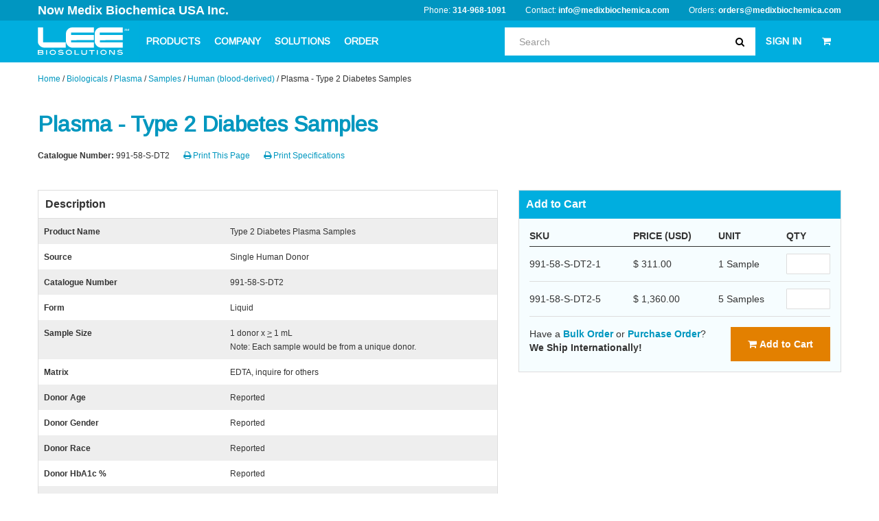

--- FILE ---
content_type: text/html; charset=UTF-8
request_url: https://leebio.com/product/4107/plasma-type-2-diabetes-human-patient-991-58-s-dt2
body_size: 10808
content:
<!DOCTYPE html>
<html xmlns="http://www.w3.org/1999/xhtml">
<head>
    <script src="https://cmp.osano.com/6olk9SgGFjHsPcI/40068b0b-93bf-4bec-a4c1-c121d1cb5dd0/osano.js"></script>
    <meta http-equiv="content-type" content="text/html; charset=utf-8" />
	<meta http-equiv="content-language" content="en" />
	<meta name="language" content="english" />
	<meta name="keywords" content="diabetes, type 2, 991-58-S-DT" />
    <meta name="robots" content="index,follow" />
	<meta name="description" content="Buy Type II Diabetes patient samples for clinical research and assay development - Inquire for details." />
	<meta name="google-site-verification" content="Oe7SnTSJMly8XK+Y9kuu/q62J8Rvrp+TueunXihZYzk=" />
	<meta name="google-site-verification" content="kvxaB7A5FtEBZsZRwPZvJ/jPmzZv1ofSUpewHYUO4sY=" />
	<meta name="ICBM" content="38.609736,-90.3463"/>
	<meta name="geo.position" content="38.609736;-90.3463"/>

	<meta name="geo.placename" content="St Louis, MO"/>

	<meta name="geo.region" content="US-MO"/>
	<meta prefix="og: http://ogp.me/ns#" property="og:title" content="Lee Biosolutions" />
	<meta prefix="og: http://ogp.me/ns#" property="og:image" content="https://www.leebio.com/img/og-logo.jpg" />
	<meta name="msvalidate.01" content="8917429870C90E88D44CEB17DB7F3C20" />

	<meta name="viewport" content="width=device-width, initial-scale=1.0" />
<link rel="stylesheet" type="text/css" href="https://leebio.com/assets/cf9400bd/css/font-awesome.min.css" />
<link rel="stylesheet" type="text/css" href="https://leebio.com/assets/cf9400bd/css/bootstrap-yii.css" />
<link rel="stylesheet" type="text/css" href="https://leebio.com/assets/cf9400bd/css/jquery-ui-bootstrap.css" />
<link rel="stylesheet" type="text/css" href="https://leebio.com/assets/cf9400bd/css/bootstrap-notify.css" />
<link rel="stylesheet" type="text/css" href="https://leebio.com/assets/cf9400bd/bootstrap/css/bootstrap.no-icons.min.css" />
<script type="text/javascript" src="https://leebio.com/assets/f80ca679/jquery.min.js"></script>
<script type="text/javascript" src="https://leebio.com/assets/cf9400bd/bootstrap/js/bootstrap.min.js"></script>
<script type="text/javascript" src="https://leebio.com/assets/cf9400bd/js/bootstrap.bootbox.min.js"></script>
<script type="text/javascript" src="https://leebio.com/assets/cf9400bd/js/bootstrap.notify.js"></script>
<script type="text/javascript">
/*<![CDATA[*/
 window.yiicommerce = {"baseUrl":"","homeUrl":"\/index.php","csrf_token_name":"YII_CSRF_TOKEN","csrf_token":"cUpyNWxWYnpiNk1fWjhDZzgwbXJofkdGN0tZZzR5SEz6Nds71vEHwCTuKvVrdy50oXiu0lBtOEXJSh5MkDaUjA=="}

/*]]>*/
</script>
<title>Plasma - Type 2 Diabetes - Human Patient | LeeBio.com</title>
            <link rel='stylesheet' href='/dist/css/prod.app.css?bust=1768934523' media='screen' />
    	<link href='//fonts.googleapis.com/css?family=Arimo' rel='stylesheet' type='text/css'>
	<link rel='shortcut icon' type='image/x-icon' href='/favicon.ico' />
	<link rel="canonical" href="https://www.leebio.com/product/4107/plasma-type-2-diabetes-human-patient-991-58-s-dt2" />
	<script language="JavaScript" src="https://seal.networksolutions.com/siteseal/javascript/siteseal.js" type="text/javascript"></script>
	<!-- End _header_top.php -->


	<!-- Start _header_bottom.php -->
	<script>
		(function(i,s,o,g,r,a,m){i['GoogleAnalyticsObject']=r;i[r]=i[r]||function(){
			(i[r].q=i[r].q||[]).push(arguments)},i[r].l=1*new Date();a=s.createElement(o),
			m=s.getElementsByTagName(o)[0];a.async=1;a.src=g;m.parentNode.insertBefore(a,m)
		})(window,document,'script','//www.google-analytics.com/analytics.js','ga');

		ga('create', 'UA-1070683-17', 'auto');
		ga('send', 'pageview');

	</script>
	<link rel='stylesheet' href="/themes/leebio/css/print.css" media="print" type="text/css" />

	<!--[if lt IE 9]>
	<script src="https://oss.maxcdn.com/html5shiv/3.7.2/html5shiv.min.js"></script>
	<script src="https://oss.maxcdn.com/respond/1.4.2/respond.min.js"></script>
	<![endif]-->

	<script type='text/javascript'>
		window.__lo_site_id = 48651;
		(function() {
			var wa = document.createElement('script'); wa.type = 'text/javascript';
			wa.async = true;
			wa.src = ('https:' == document.location.protocol ? 'https://ssl' : 'http://cdn') +
				'.luckyorange.com/w.js';
			var s = document.getElementsByTagName('script')[0];
			s.parentNode.insertBefore(wa, s);
		})();
	</script>
	<script src="//cdn.optimizely.com/js/4923573224.js"></script>
	<script type='text/javascript'>
		var _vwo_code=(function(){
			var account_id=256052,
				settings_tolerance=2000,
				library_tolerance=2500,
				use_existing_jquery=false,
// DO NOT EDIT BELOW THIS LINE
				f=false,d=document;return{use_existing_jquery:function(){return use_existing_jquery;},library_tolerance:function(){return library_tolerance;},finish:function(){if(!f){f=true;var a=d.getElementById('_vis_opt_path_hides');if(a)a.parentNode.removeChild(a);}},finished:function(){return f;},load:function(a){var b=d.createElement('script');b.src=a;b.type='text/javascript';b.innerText;b.onerror=function(){_vwo_code.finish();};d.getElementsByTagName('head')[0].appendChild(b);},init:function(){settings_timer=setTimeout('_vwo_code.finish()',settings_tolerance);var a=d.createElement('style'),b='body{opacity:0 !important;filter:alpha(opacity=0) !important;background:none !important;}',h=d.getElementsByTagName('head')[0];a.setAttribute('id','_vis_opt_path_hides');a.setAttribute('type','text/css');if(a.styleSheet)a.styleSheet.cssText=b;else a.appendChild(d.createTextNode(b));h.appendChild(a);this.load('//dev.visualwebsiteoptimizer.com/j.php?a='+account_id+'&u='+encodeURIComponent(d.URL)+'&r='+Math.random());return settings_timer;}};}());_vwo_settings_timer=_vwo_code.init();
	</script>
	<!-- End Visual Website Optimizer Asynchronous Code -->
</head>
<body class="pallet-10 mobile-pull-up-body-spacer">
<!-- Google Tag Manager -->
<noscript><iframe src="//www.googletagmanager.com/ns.html?id=GTM-M4NRDQ"
				  height="0" width="0" style="display:none;visibility:hidden"></iframe></noscript>
<script>(function(w,d,s,l,i){w[l]=w[l]||[];w[l].push({'gtm.start':
		new Date().getTime(),event:'gtm.js'});var f=d.getElementsByTagName(s)[0],
		j=d.createElement(s),dl=l!='dataLayer'?'&l='+l:'';j.async=true;j.src=
		'//www.googletagmanager.com/gtm.js?id='+i+dl;f.parentNode.insertBefore(j,f);
	})(window,document,'script','dataLayer','GTM-M4NRDQ');</script>
<!-- End Google Tag Manager -->

<header>
    <div class="header-top">
        <div class="container">
            <a style="font-size: 18px" class="header-top__brand" target="_blank" href="https://www.medixbiochemica.com/">Now Medix Biochemica USA Inc.</a>
            <div class="contact-info contact-info-search">
                <span>Phone: <a href="tel:314-968-1091">314-968-1091</a></span>
                <span class="hidden-phone hidden-tablet">Contact: <a href="mailto:info@medixbiochemica.com">info@medixbiochemica.com</a></span>
                <span>Orders: <a href="mailto:orders@medixbiochemica.com">orders@medixbiochemica.com</a></span>
            </div>
        </div>

    </div>
    <div class="navbar navbar-static-top main-navbar">
        <div class="navbar-inner">
            <div class="container">

                <a id="mobile-nav-button" class="mobile-nav-button" href="#sidr">
                    <span class="icon-reorder"></span>
                </a>

                <a data-toggle="mobile-search-button" class="mobile-search-button" href="javascript:void(0)">
                    <span class="icon-search"></span>
                </a>

                <div class="mobile-search">
                    
<form class="navbar-search" action="/product/search" method="post">
<input type="hidden" value="cUpyNWxWYnpiNk1fWjhDZzgwbXJofkdGN0tZZzR5SEz6Nds71vEHwCTuKvVrdy50oXiu0lBtOEXJSh5MkDaUjA==" name="YII_CSRF_TOKEN" /><div class="container">
    <div class="input-append main-navbar-search">

        <input class="animated fadeIn" id="prependedInput" type="text" name="term" placeholder="Search" data-toggle="suggest">
        <span class="add-on">
            <button type="submit"><i class="icon-search"></i></button>
        </span>

    </div>
    <div class="search-result-drop-down">
        <div class="search-result-drop-down-items">

        </div>
                <div class="search-result-drop-down-featured-item">
            <h3>Featured Product</h3>
            <a class="search-result-drop-down-item" href="/product/984/low-density-lipoprotein-ldl-human-serum-360-10">
                <div>
                    <div class="search-result-drop-down-item-name">
                        Low Density Lipoprotein (LDL)                    </div>
                    <div class="search-result-drop-down-item-source">
                        Human Plasma                    </div>
                </div>
                <div class="search-result-drop-down-item-sku">
                    360-10                </div>
            </a>
        </div>
                <button type="submit" class="search-result-drop-down-btn btn btn-warning">View All Results</button>
    </div>
</div>
</form>
                </div>


                <a class="brand hidden-print" href="/"><img src="/img/lee-bio-logo-white.svg" alt="Lee BioSolutions" /></a>
                <span class="brand visible-print"><img src="/themes/leebio/img/logo-color.gif" alt="Lee BioSolutions" /></span>
                <div class="nav-collapse collapse hidden-phone hidden-tablet">
                    <ul class="nav  hidden-print">
                        <li class="dropdown">
                            <a href="#" class="dropdown-toggle" data-toggle="dropdown">PRODUCTS</a>
                            <ul class="dropdown-menu column-menu product-menu">
                                                                <li class="container">
                                    <div class="row-fluid">
                                                                                    <div class="span3">
                                                <div class="menu-column">
                                                    <div class="menu-column-header">Antigens / Enzymes</div>
                                                    <div class="menu-column-content">
                                                        <div class="menu-column-description">We produce and manufacture high quality antigens, proteins and enzymes for a wide range of life science research and diagnostic applications through novel extraction methodologies and classical chromatography techniques.</div>
                                                        <ul class="menu-column-navigation">
                                                                                                                            <li><a Href="/category/high-purity-antigens">antigens</a></li>
                                                                                                                            <li><a Href="/category/protein-enzymes">enzymes</a></li>
                                                                                                                            <li><a Href="/category/proteins-native-proteins">proteins</a></li>
                                                                                                                            <li><a Href="/category/proteins-standards-control-calibrators">standards / Controls</a></li>
                                                                                                                            <li><a Href="/category/conjugates">conjugates</a></li>
                                                                                                                    </ul>
                                                    </div>

                                                </div>
                                            </div>
                                                                                    <div class="span3">
                                                <div class="menu-column">
                                                    <div class="menu-column-header">Biologicals</div>
                                                    <div class="menu-column-content">
                                                        <div class="menu-column-description">Using advance techniques in collection, preservation and storage, our high quality biological samples and specimens play a vital role in research, development and manufacturing.</div>
                                                        <ul class="menu-column-navigation">
                                                                                                                            <li><a Href="/category/human-biologicals-blood-derived">human (blood-derived)</a></li>
                                                                                                                            <li><a Href="/category/other-human-biologicals">human (other)</a></li>
                                                                                                                            <li><a Href="/category/blood-derived-animal-biologicals">animal (blood-derived)</a></li>
                                                                                                                    </ul>
                                                    </div>

                                                </div>
                                            </div>
                                                                                    <div class="span3">
                                                <div class="menu-column">
                                                    <div class="menu-column-header">Biochemicals</div>
                                                    <div class="menu-column-content">
                                                        <div class="menu-column-description">Our high purity products are used as critical raw materials in biopharmaceutical, cell culture media, clinical diagnostic manufacturing and life science research applications worldwide.</div>
                                                        <ul class="menu-column-navigation">
                                                                                                                            <li><a Href="/category/chemicals">chemicals</a></li>
                                                                                                                            <li><a Href="/category/buffers-diluents">buffers / Diluents</a></li>
                                                                                                                    </ul>
                                                    </div>

                                                </div>
                                            </div>
                                                                                    <div class="span3">
                                                <div class="menu-column">
                                                    <div class="menu-column-header">Antibodies</div>
                                                    <div class="menu-column-content">
                                                        <div class="menu-column-description">Our affinity purified antibodies are generated and produced with high specificity and reactivity for use in labeling and immobilizations for ELISAs, Western blotting, RIA and immunohistochemistry applications worldwide.</div>
                                                        <ul class="menu-column-navigation">
                                                                                                                            <li><a Href="/category/antibodies-monoclonal">monoclonal</a></li>
                                                                                                                            <li><a Href="/category/antibodies-polyclonal">polyclonal</a></li>
                                                                                                                            <li><a Href="/category/antisera-antibodies">antisera</a></li>
                                                                                                                    </ul>
                                                    </div>

                                                </div>
                                            </div>
                                                                            </div>
                                    <hr>
                                    <div class="menu-actions">
                                        <a class="view-all" href="/category">View All Products</a>
                                    </div>

                                </li>

                            </ul>
                        </li>
                        <li class="dropdown">
                            <a href="/lee-biosolutions-st-louis/index.html" class="dropdown-toggle" data-toggle="dropdown">COMPANY</a>
                            <ul class="dropdown-menu column-menu company-menu">
                                <li class="container">
                                    <div class="row-fluid">


                                        <div class="span3">
	<div class="menu-column quality">
		<div class="menu-column-header">Compliance</div>
		<div class="menu-column-content">
			<div class="menu-column-description">We are ISO 13485 certified and have a robust regulatory and quality compliance program in order to deliver the highest quality products to our customers, each and every time.</div>
			<ul class="menu-column-navigation">
									<li><a href="/company/quality-certifications-and-licenses/quality-regulatory">Quality | Regulatory</a></li>
							</ul>
		</div>
	</div>
</div>                                        <div class="span3">
	<div class="menu-column careers">
		<div class="menu-column-header">Careers</div>
		<div class="menu-column-content">
			<div class="menu-column-description">Our employees are our most important resource. Find out how you can apply to join the team.</div>
			<ul class="menu-column-navigation">
									<li><a target="_blank" href="https://career.medixbiochemica.com/">Current Openings</a></li>
							</ul>
		</div>
	</div>
</div>                                        <div class="span3">
	<div class="menu-column management-team">
		<div class="menu-column-header">About Us</div>
		<div class="menu-column-content">
			<div class="menu-column-description">We've strategically assembled a talented group of individuals who have made Lee Biosolutions (now Medix Biochemica USA Inc.) the organization it is.</div>
			<ul class="menu-column-navigation">
									<li><a href="/company/business-information">Business Information</a></li>
									<li><a href="/company/history">History</a></li>
									<li><a href="/company/management-team">Management Team</a></li>
									<li><a href="/lee-biosolutions-st-louis/photo-gallery.html">Photo Gallery</a></li>
									<li><a target="_blank" href="https://about.medixbiochemica.com/">Learn More About Medix Biochemica</a></li>
							</ul>
		</div>
	</div>
</div>                                        <div class="span3">
	<div class="menu-column world-headquarters">
		<div class="menu-column-header">World Headquarters</div>
		<div class="menu-column-content">
			<div class="menu-column-description">Medix Biochemica<BR>
Klovinpellontie 3<BR>
FI-02180 Espoo<BR>
Finland<p>
</div>
			<ul class="menu-column-navigation">
							</ul>
		</div>
	</div>
</div>                                    </div>
                                    <hr>
                                    <div class="menu-actions">
                                        <a class="view-all" href="/company">View More About Our Company</a>
                                    </div>
                                </li>


                            </ul>
                        </li>
                        <li class="dropdown">
                            <a href="/pharmaceutical/" class="dropdown-toggle" data-toggle="dropdown">SOLUTIONS</a>
                            <ul class="dropdown-menu column-menu solutions-menu">
                                <li class="container">
                                    <div class="row-fluid">
                                        <div class="span4">
	<div class="menu-column solutions:capabilities">
		<div class="menu-column-header">Capabilities</div>
		<div class="menu-column-content">
			<div class="menu-column-description"></div>
			<ul class="menu-column-navigation">
									<li><a href="/capabilities/small-to-large-scale-antigen-protein-enzyme-manufacturing-production">Small to Large-Scale Antigen Manufacturing</a></li>
									<li><a href="/capabilities/preclinical-development-and-gmp-capabilities">GMP Manufacturing</a></li>
									<li><a href="/capabilities/assay-development-and-validation">Assay Development & Validation</a></li>
									<li><a target="_blank" href="https://info.medixbiochemica.com/scientific_expertise">Scientific Expertise Across Multiple Specialties</a></li>
							</ul>
		</div>
	</div>
</div>                                        <div class="span4">
	<div class="menu-column solutions:products">
		<div class="menu-column-header">Products</div>
		<div class="menu-column-content">
			<div class="menu-column-description"></div>
			<ul class="menu-column-navigation">
									<li><a href="/category/antigens-proteins-enzymes">Antigens & Enzymes</a></li>
									<li><a href="/category/antibodies">Antibodies & Antisera</a></li>
									<li><a href="/category/biochemicals">Biochemicals</a></li>
									<li><a href="/category/biologicals">Human Biologicals</a></li>
							</ul>
		</div>
	</div>
</div>                                        <div class="span4">
	<div class="menu-column solutions:services">
		<div class="menu-column-header">Services</div>
		<div class="menu-column-content">
			<div class="menu-column-description"></div>
			<ul class="menu-column-navigation">
									<li><a href="/services/gmp-oem-production-and-custom-purification-biologicals">Custom Diagnostic and GMP-grade Manufacturing</a></li>
									<li><a href="/services/product-and-assay-development">Product & assay development</a></li>
									<li><a target="_blank" href="https://www.medixbiochemica.com/contact">Process Transfer, Validation & Optimization (Contact Us)</a></li>
									<li><a href="https://www.leebio.com/services/analytical-and-technical-support">Analytical testing & technical support</a></li>
									<li><a href="/biological-material">Prospective biological collections</a></li>
									<li><a target="_blank" href="https://www.medixbiochemica.com/what-we-ivdo">Learn More About What We IVDo</a></li>
							</ul>
		</div>
	</div>
</div>                                    </div>
                                </li>
                            </ul>
                        </li>
                                                <li class="dropdown">
                            <a href="javascript:void(0)" class="dropdown-toggle" data-toggle="dropdown">ORDER</a>
                            <ul class="dropdown-menu column-menu order-menu">
                                <li class="container">
                                    <div class="row-fluid">
                                        <div class="span4">
	<div class="menu-column order:how-to-order">
		<div class="menu-column-header">How to Order</div>
		<div class="menu-column-content">
			<div class="menu-column-description"></div>
			<ul class="menu-column-navigation">
									<li><a href="mailto:order@leebio.com">Email: orders@medixbiochemica.com</a></li>
									<li>Fax: 866-371-5222</li>
									<li>Phone: 314-968-1091</li>
									<li><a href="https://www.leebio.com/how-to-place-an-order-with-lee-bio">How to Place an Order</a></li>
									<li><a href="/distributors-international-supply">Distributors</a></li>
							</ul>
		</div>
	</div>
</div>                                        <div class="span4">
	<div class="menu-column order:services-and-support-contacts">
		<div class="menu-column-header">Contact Us</div>
		<div class="menu-column-content">
			<div class="menu-column-description"></div>
			<ul class="menu-column-navigation">
									<li><a href="mailto:info@leebio.com?subject=Lee%20Biosolutions%20Product%20Availability&amp;body=Please%20list%20the%20catalogue%20number,%20package%20size%20and%20quantity%20you&#039;re%20interested%20in.">Product Availability</a></li>
									<li><a href="mailto:techsupport@medixbiochemica.com">Technical Support</a></li>
									<li><a href="mailto:info@leebio.com?subject=Lee%20Biosolutions%20Bulk%20Product%20Quote%20Request&amp;body=Please%20list%20the%20catalogue%20number,%20package%20size%20and%20quantity%20you&#039;re%20interested%20in.">Bulk Quote Request</a></li>
							</ul>
		</div>
	</div>
</div>                                        <div class="span4">
	<div class="menu-column order:frequent-requests">
		<div class="menu-column-header">Frequent Requests</div>
		<div class="menu-column-content">
			<div class="menu-column-description"></div>
			<ul class="menu-column-navigation">
									<li><a href="/terms-of-use.html">Terms & Conditions of Sale</a></li>
									<li><a href="mailto:info@leebio.com?subject=Certificate of Analysis Request">Certificate of Analysis</a></li>
									<li><a href="https://www.leebio.com/contact-us">OEM Manufacturing</a></li>
									<li><a target="_blank" href=" https://www.surveymonkey.com/r/?sm=Yc7vjO%2fnvC4lkgVxgaYX6EJav44KNA7%2bHh11ohkKUtY%3d">Customer Satisfaction Survey</a></li>
							</ul>
		</div>
	</div>
</div>                                    </div>
                                </li>
                            </ul>


                        </li>

                    </ul>

                    <ul class="nav pull-right pull-right-res search">


                        <li class="dropdown">
                            <a data-toggle="dropdown" class="search-button dropdown-toggle">
                                <span class="icon-search"></span>
                            </a>
                            <div class="dropdown-menu search-menu">
                                <div class="mobile-search">
                                    
<form class="navbar-search has-dropdown" autocomplete="off" action="/product/search" method="post">
<input type="hidden" value="cUpyNWxWYnpiNk1fWjhDZzgwbXJofkdGN0tZZzR5SEz6Nds71vEHwCTuKvVrdy50oXiu0lBtOEXJSh5MkDaUjA==" name="YII_CSRF_TOKEN" /><div class="container">
    <div class="input-append main-navbar-search">

        <input class="animated fadeIn" id="prependedInput" type="text" name="term" placeholder="Search" data-toggle="suggest">
        <span class="add-on">
            <button type="submit"><i class="icon-search"></i></button>
        </span>

    </div>
    <div class="search-result-drop-down">
        <div class="search-result-drop-down-items">

        </div>
                <div class="search-result-drop-down-featured-item">
            <h3>Featured Product</h3>
            <a class="search-result-drop-down-item" href="/product/772/immunoglobulin-g-igg-human-plasma-340-21">
                <div>
                    <div class="search-result-drop-down-item-name">
                        Immunoglobulin G (IgG)                    </div>
                    <div class="search-result-drop-down-item-source">
                        Human Plasma                    </div>
                </div>
                <div class="search-result-drop-down-item-sku">
                    340-21                </div>
            </a>
        </div>
                <button type="submit" class="search-result-drop-down-btn btn btn-warning">View All Results</button>
    </div>
</div>
</form>
                                </div>
                            </div>
                        </li>
                        <li class="dropdown">
                            <a href="#" class="dropdown-toggle" data-toggle="dropdown">
                                                                    SIGN IN
                                                            </a>
                            <ul class="dropdown-menu">
                                                                    <li>

                                        <form class="form-horizontal" action="/customer/account/login" method="post">
<input type="hidden" value="cUpyNWxWYnpiNk1fWjhDZzgwbXJofkdGN0tZZzR5SEz6Nds71vEHwCTuKvVrdy50oXiu0lBtOEXJSh5MkDaUjA==" name="YII_CSRF_TOKEN" />
                                        <div class="control-group no-margin">
                                            <label class="control-label auto-width" for="inputEmail">Email</label><br />
                                            <div>
                                                <input type="text" id="inputEmail" name="YCustomerLoginForm[username]" placeholder="Email" class="input-block-level">
                                            </div>
                                        </div>
                                        <div class="control-group no-margin">
                                            <label class="control-label auto-width" for="inputPassword">Password</label><br />
                                            <div>
                                                <input type="password" id="inputPassword" name="YCustomerLoginForm[password]" placeholder="Password" class="input-block-level">
                                            </div>
                                        </div>
                                        <div class="control-group">
                                            <div>
                                                <button type="submit" class="blue-btn"><i class="icon-lock"></i> Sign in &nbsp;</button>
                                                <a class="btn-link btn" href="/customer/account/password-reset"><small>Forgot Password</small></a>
                                            </div>
                                        </div>
                                        </form>                                        <div class="login-create-account">
                                            <em>Don't have an account with us?</em><br />
                                            <a href="/customer/account/register">CREATE ACCOUNT</a>                                        </div>


                                    </li>
                                                            </ul>
                        </li>
                        <li class="dropdown">
                            <a href="#" class="dropdown-toggle" data-toggle="dropdown">
                                <i class="icon-shopping-cart"></i>
                                                            </a>
                            <ul class="dropdown-menu dropdown-cart">
                                                                    <li>
                                        Your Cart Is Empty
                                    </li>
                                
                            </ul>
                        </li>
                    </ul>
                </div><!--/.nav-collapse -->
            </div>
        </div>
    </div>
</header>
<div class="header-spacer"></div>

<div class="container">
</div>
	<div class="container breadcrumbs hidden-print hidden-phone">
		<div class="breadcrumbs">
<a href="/">Home</a> / <a href="/category/human-biologicals">Biologicals</a> / <a href="/category/plasma">Plasma</a> / <a href="/category/human-plasma-samples">Samples</a> / <a href="/category/human-biologicals-blood-derived">Human (blood-derived)</a> / <span>Plasma - Type 2 Diabetes Samples</span></div>	</div>


<div id="content" data-toggle="stretch">
	
<div class="product-detail">
	<div class="container main">
		<h1 class="product-name">Plasma - Type 2 Diabetes Samples</h1>
		<div class="product-images">

		</div>
		<div class="row">
			<div class="span12 horizontal-attributes">
				<div class="pull-left">
					<strong>Catalogue Number:</strong> <span>991-58-S-DT2</span>
				</div>
												<div class="pull-left hidden-print hidden-phone hidden-tablet">
					<a href="javascript: window.print();"><i class="icon-print"></i> Print This Page</a>				</div>
				<div class="pull-left hidden-print hidden-phone hidden-tablet">
					<a target="_blank" href="/content/productSpecifications/4107"><i class="icon-print"></i> Print Specifications</a>				</div>
			</div>
		</div>

		<div class="row">
			<div class="span7">

				<div class="border-box">
					<div class="product-attributes">
						<div class="border-box-heading">
							Description
						</div>
						
<table class="table table-striped table-responsive">
    <tbody>

            <tr>
            <td class="attribute-name"><strong>Product Name</strong></td>
            <td class="attribute-value">Type 2 Diabetes Plasma Samples</td>
        </tr>
            <tr>
            <td class="attribute-name"><strong>Source</strong></td>
            <td class="attribute-value">Single Human Donor</td>
        </tr>
            <tr>
            <td class="attribute-name"><strong>Catalogue Number</strong></td>
            <td class="attribute-value">991-58-S-DT2</td>
        </tr>
            <tr>
            <td class="attribute-name"><strong>Form</strong></td>
            <td class="attribute-value">Liquid</td>
        </tr>
            <tr>
            <td class="attribute-name"><strong>Sample Size</strong></td>
            <td class="attribute-value">1 donor x <u>></u> 1 mL<br>
Note: Each sample would be from a unique donor.</td>
        </tr>
            <tr>
            <td class="attribute-name"><strong>Matrix</strong></td>
            <td class="attribute-value">EDTA, inquire for others</td>
        </tr>
            <tr>
            <td class="attribute-name"><strong>Donor Age</strong></td>
            <td class="attribute-value">Reported</td>
        </tr>
            <tr>
            <td class="attribute-name"><strong>Donor Gender</strong></td>
            <td class="attribute-value">Reported</td>
        </tr>
            <tr>
            <td class="attribute-name"><strong>Donor Race</strong></td>
            <td class="attribute-value">Reported</td>
        </tr>
            <tr>
            <td class="attribute-name"><strong>Donor HbA1c %</strong></td>
            <td class="attribute-value">Reported</td>
        </tr>
            <tr>
            <td class="attribute-name"><strong>Storage</strong></td>
            <td class="attribute-value">-20°C</td>
        </tr>
        </tbody>
</table>

						<div class="product-description short">
													</div>
					</div>
				</div>


				<div class="border-box">
					<div class="border-box-heading">
						Applications
					</div>
					<div class="border-box-content">
																																		<div class="application-tags">
																									<a class="application-tag" href="/applications/product/disease-state">Disease-State</a>
																</div>
																															</div>
				</div>

				<div class="border-box">
					<div class="border-box-heading">
						Overview
					</div>
					<div class="border-box-content">
						
						<p>Lee Biosolutions collects and sells human patient Diabetes plasma and serum for research and manufacturing uses.</p><p><strong>Technical support, bulk and donor specific collections and aliquoting available.</strong></p>					</div>
				</div>
			</div>

			<div class="span5">
				<div id="sticky-anchor"></div>
				<div class="product-actions" id="sticky">
					<div class="border-box">
						<div class="border-box-heading mobile-pull-up-heading">
                            Add to Cart
						</div>
						<div class="border-box-content">
							<form action="/cart/add" method="post">
<input type="hidden" value="cUpyNWxWYnpiNk1fWjhDZzgwbXJofkdGN0tZZzR5SEz6Nds71vEHwCTuKvVrdy50oXiu0lBtOEXJSh5MkDaUjA==" name="YII_CSRF_TOKEN" />	<table class="table">
		<thead>
		<tr>
			<th>SKU</th>
			<th>PRICE (USD)</th>
			<th>UNIT</th>
			<th>
				<span class="hidden-print">QTY</span>
			</th>
		</tr>
		</thead>
		<tbody>

								<tr>
				<td>991-58-S-DT2-1</td>
				<td>
					$ 311.00				</td>
				<td>1 Sample</td>
				<td>
										<input min="1" name="Cart[0][quantity]" type="number" class="hidden-print input-mini">
					<input name="Cart[0][product_id]" type="hidden" class="hidden-print" value="4108">
									</td>
			</tr>
											<tr>
				<td>991-58-S-DT2-5</td>
				<td>
					$ 1,360.00				</td>
				<td>5 Samples</td>
				<td>
										<input min="1" name="Cart[1][quantity]" type="number" class="hidden-print input-mini">
					<input name="Cart[1][product_id]" type="hidden" class="hidden-print" value="4109">
									</td>
			</tr>
							</tbody>

	</table>
	<div class="product-action-footer hidden-print">
		<button class="orange-btn" type="submit" name="submit" value="addToCart">
			<i class="icon-shopping-cart"></i> Add to Cart		</button>
		<div class="product-action-footer-copy hidden-print">
			Have a <a href="/webforms/inquire/1?product=4107">Bulk Order</a>
			or
			<a href="/webforms/inquire/2?product=4107">Purchase Order</a>?
			<div class="ship-intl">We Ship Internationally!</div>
		</div>
	</div>
	
</form>
						</div>

					</div>
				</div>
								<div class="product-social">

				</div>
			</div>
		</div>
	</div>
</div>
</div><!-- content -->


<div class="large-footer hidden-print">
	<div class="container">
		<div class="row-fluid">
			<div class="span3">
				<img class="footer-logo" src="/img/lee-bio-logo-black.svg" />
				<address>
                    Lee Biosolutions, Inc<br>
                    Medix Biochemica USA Inc.<br>
                    10850 Metro Court<br>
                    Maryland Heights, MO USA 63043
                </address>
                <div class="phone-email">
                    <span>Phone:</span> (314).968.1091<br />
                    <span>Fax:</span> (314).968.9851<br />
                    <span>Email:</span> <a href="mailto:info@leebio.com">Email us</a>
                </div>
				<a target="_blank" class="social-link" href="https://twitter.com/MedixBiochemica">
                    <img src="/img/icons/twitter.png?v=1" alt="twitter"/>
                </a>
                <a target="_blank" class="social-link" href="https://www.facebook.com/MedixBiochemica">
                    <img src="/img/icons/facebook.png?v=1" alt="facebook"/>
                </a>
                <a target="_blank" class="social-link" href="https://www.youtube.com/@medixbiochemica-antibodies4130">
                    <img src="/img/icons/youtube.png?v=1" alt="youtube"/>
                </a>
                <a target="_blank" class="social-link" href="https://www.linkedin.com/company/medix-biochemica/mycompany/">
                    <img src="/img/icons/linkedin.png?v=1" alt="linkedin"/>
                </a>
			</div>
			<div class="span3">
				<h4>Orders & Accounts</h4>
				<ul>
					<li><a href="/customer/account/profile">My Account</a></li>
					<li><a href="/lee-biosolutions-st-louis/ordering.html">Ordering</a></li>
					<li><a href="/lee-biosolutions-st-louis/shipping.html">Shipping Information</a></li>
				</ul>
			</div>
            <div class="span3">
                <h4>Our Company</h4>
                <ul>
                    <li><a href="/company/quality-certifications-and-licenses/quality-regulatory">Certifications & Licenses</a></li>
                    <li><a href="/community-outreach">Community Outreach</a></li>
                    <li><a href="/company/management-team">Management Team</a></li>
                    <li><a href="/lee-biosolutions-st-louis/scientific-medical-laboratory-jobs-openings.html">Career Centers</a></li>
                    <li><a href="/lee-biosolutions-st-louis/photo-gallery.html">Photo Gallery</a></li>
                    <li><a href="/blog">News</a></li>
                </ul>
            </div>
		</div>
	</div>
</div>

<footer>
	<div class="container">
        <div class="clearfix">
            <p class="pull-left light-gray">Copyright 2026, Lee BioSolutions | <a href="/privacy-policy.html">Privacy Policy</a> | <a href="/terms-of-use.html">Terms & Conditions</a> | <a href="/copyright-notice.html">Copyright</a></p>
        </div>
	</div>
</footer>

<div id="sidr">
    <!-- Your content -->
    <ul>
        <li>
            <div class="sidr-split-header">
                <div>
                                            <a href="/customer/account/login"><i class="icon-signin"></i> Sign In</a>                                    </div>
                <div>
                    <a href="/cart"><i class="icon-shopping-cart"></i> Cart</a>                </div>
            </div>


        </li>
        <li>
            <div data-toggle="accordion" class="sidr-header">Products</div>
            <ul class="accordion-content">
                                    <li>
                        <span class="sidr-sub-heading">Antigens / Enzymes</span>
                        <ul>
                                                            <li><a Href="/category/high-purity-antigens">antigens</a></li>
                                                            <li><a Href="/category/protein-enzymes">enzymes</a></li>
                                                            <li><a Href="/category/proteins-native-proteins">proteins</a></li>
                                                            <li><a Href="/category/proteins-standards-control-calibrators">standards / Controls</a></li>
                                                            <li><a Href="/category/conjugates">conjugates</a></li>
                                                    </ul>
                    </li>
                                    <li>
                        <span class="sidr-sub-heading">Biologicals</span>
                        <ul>
                                                            <li><a Href="/category/human-biologicals-blood-derived">human (blood-derived)</a></li>
                                                            <li><a Href="/category/other-human-biologicals">human (other)</a></li>
                                                            <li><a Href="/category/blood-derived-animal-biologicals">animal (blood-derived)</a></li>
                                                    </ul>
                    </li>
                                    <li>
                        <span class="sidr-sub-heading">Biochemicals</span>
                        <ul>
                                                            <li><a Href="/category/chemicals">chemicals</a></li>
                                                            <li><a Href="/category/buffers-diluents">buffers / Diluents</a></li>
                                                    </ul>
                    </li>
                                    <li>
                        <span class="sidr-sub-heading">Antibodies</span>
                        <ul>
                                                            <li><a Href="/category/antibodies-monoclonal">monoclonal</a></li>
                                                            <li><a Href="/category/antibodies-polyclonal">polyclonal</a></li>
                                                            <li><a Href="/category/antisera-antibodies">antisera</a></li>
                                                    </ul>
                    </li>
                            </ul>
        </li>
        <li>
            <div data-toggle="accordion" class="sidr-header">Company</div>
            <ul class="accordion-content">
                <li>
                    <span class="sidr-sub-heading">Compliance</span>
<ul>
                        <li><a href="/company/quality-certifications-and-licenses/quality-regulatory">Quality | Regulatory</a></li>
            </ul>
                </li>
                <li>
                    <span class="sidr-sub-heading">Careers</span>
<ul>
                        <li><a target="_blank" href="https://career.medixbiochemica.com/">Current Openings</a></li>
            </ul>
                </li>
                <li><span class="sidr-sub-heading">History</span>
<ul>
    </ul>
</li>
                <li><span class="sidr-sub-heading">About Us</span>
<ul>
                        <li><a href="/company/business-information">Business Information</a></li>
                                <li><a href="/company/history">History</a></li>
                                <li><a href="/company/management-team">Management Team</a></li>
                                <li><a><a href="/lee-biosolutions-st-louis/photo-gallery.html">Photo Gallery</a></a></li>
                                <li><a target="_blank" href="https://about.medixbiochemica.com/">Learn More About Medix Biochemica</a></li>
            </ul>
</li>
                <li><span class="sidr-sub-heading">World Headquarters</span>
<ul>
    </ul>
</li>
            </ul>
        </li>
        <li>
            <div data-toggle="accordion" class="sidr-header">Solutions</div>
            <ul class="accordion-content">
                <li><span class="sidr-sub-heading">Capabilities</span>
<ul>
                        <li><a href="/capabilities/small-to-large-scale-antigen-protein-enzyme-manufacturing-production">Small to Large-Scale Antigen Manufacturing</a></li>
                                <li><a href="/capabilities/preclinical-development-and-gmp-capabilities">GMP Manufacturing</a></li>
                                <li><a href="/capabilities/assay-development-and-validation">Assay Development & Validation</a></li>
                                <li><a target="_blank" href="https://info.medixbiochemica.com/scientific_expertise">Scientific Expertise Across Multiple Specialties</a></li>
            </ul>
</li>
                <li><span class="sidr-sub-heading">Products</span>
<ul>
                        <li><a href="/category/antigens-proteins-enzymes">Antigens & Enzymes</a></li>
                                <li><a href="/category/antibodies">Antibodies & Antisera</a></li>
                                <li><a href="/category/biochemicals">Biochemicals</a></li>
                                <li><a href="/category/biologicals">Human Biologicals</a></li>
            </ul>
</li>
                <li><span class="sidr-sub-heading">Services</span>
<ul>
                        <li><a href="/services/gmp-oem-production-and-custom-purification-biologicals">Custom Diagnostic and GMP-grade Manufacturing</a></li>
                                <li><a href="/services/product-and-assay-development">Product & assay development</a></li>
                                <li><a target="_blank" href="https://www.medixbiochemica.com/contact">Process Transfer, Validation & Optimization (Contact Us)</a></li>
                                <li><a href="https://www.leebio.com/services/analytical-and-technical-support">Analytical testing & technical support</a></li>
                                <li><a href="/biological-material">Prospective biological collections</a></li>
                                <li><a target="_blank" href="https://www.medixbiochemica.com/what-we-ivdo">Learn More About What We IVDo</a></li>
            </ul>
</li>
            </ul>
        </li>
        <li>
            <div data-toggle="accordion" class="sidr-header">Applications</div>
            <ul class="accordion-content">
                                    <span class="sidr-sub-heading">Manufacturing</span>
                    <ul>
                                                    <li>
                                <a href="/applications/product/cell-culture">Cell Culture</a>                            </li>
                                                    <li>
                                <a href="/applications/product/clinical-chemistry">Clinical Chemistry</a>                            </li>
                                            </ul>

                                    <span class="sidr-sub-heading">Research</span>
                    <ul>
                                            </ul>

                                    <span class="sidr-sub-heading">Other</span>
                    <ul>
                                                    <li>
                                <a href="/applications/product/forensics">Forensics</a>                            </li>
                                            </ul>

                            </ul>
        </li>
        <li>
            <div data-toggle="accordion" class="sidr-header">Order</div>
            <ul class="accordion-content">
                <li><span class="sidr-sub-heading">How to Order</span>
<ul>
                        <li><a href="mailto:order@leebio.com">Email: orders@medixbiochemica.com</a></li>
                                <li><a>Fax: 866-371-5222</a></li>
                                <li><a>Phone: 314-968-1091</a></li>
                                <li><a href="https://www.leebio.com/how-to-place-an-order-with-lee-bio">How to Place an Order</a></li>
                                <li><a href="/distributors-international-supply">Distributors</a></li>
            </ul>
</li>
                <li><span class="sidr-sub-heading">Contact Us</span>
<ul>
                        <li><a href="mailto:info@leebio.com?subject=Lee%20Biosolutions%20Product%20Availability&amp;body=Please%20list%20the%20catalogue%20number,%20package%20size%20and%20quantity%20you&#039;re%20interested%20in.">Product Availability</a></li>
                                <li><a href="mailto:techsupport@medixbiochemica.com">Technical Support</a></li>
                                <li><a href="mailto:info@leebio.com?subject=Lee%20Biosolutions%20Bulk%20Product%20Quote%20Request&amp;body=Please%20list%20the%20catalogue%20number,%20package%20size%20and%20quantity%20you&#039;re%20interested%20in.">Bulk Quote Request</a></li>
            </ul>
</li>
                <li><span class="sidr-sub-heading">Frequent Requests</span>
<ul>
                        <li><a href="/terms-of-use.html">Terms & Conditions of Sale</a></li>
                                <li><a href="mailto:info@leebio.com?subject=Certificate of Analysis Request">Certificate of Analysis</a></li>
                                <li><a href="https://www.leebio.com/contact-us">OEM Manufacturing</a></li>
                                <li><a target="_blank" href=" https://www.surveymonkey.com/r/?sm=Yc7vjO%2fnvC4lkgVxgaYX6EJav44KNA7%2bHh11ohkKUtY%3d">Customer Satisfaction Survey</a></li>
            </ul>
</li>
            </ul>
        </li>

    </ul>
    <script src="https://cdn.jsdelivr.net/npm/lodash@4.17.11/lodash.min.js"></script>
    <script src="//cdn.jsdelivr.net/jquery.sidr/2.2.1/jquery.sidr.min.js"></script>
    <script>

        $(document).on('click', '[data-toggle="mobile-search-button"]', function() {
            $('.mobile-search').toggleClass('visible').find('input[type="text"]').focus();
        });

      $(document).ready(function() {
        $('#mobile-nav-button').sidr();

        $('[data-toggle="accordion"]').on('click', function() {
            var _this = $(this);
            var accordionToShow = _this.next('.accordion-content');
            if (accordionToShow.is(':visible')) {
              accordionToShow.slideUp(300);
            } else {
              accordionToShow.slideDown(300);
            }
            var visibleAccordionContentCollection = $('.accordion-content:visible').not(accordionToShow);
            visibleAccordionContentCollection.slideUp(300, function() {

            });

        });

      });
    </script>
<script type="text/javascript" src="https://leebio.com/assets/53592a4a/js/common.js"></script>
<script type="text/javascript">
/*<![CDATA[*/

jQuery('ul.nav li.dropdown').hover(function() {
  jQuery(this).find('.dropdown-menu').stop(true, true).delay(100).show();
}, function() {
  jQuery(this).find('.dropdown-menu').stop(true, true).delay(100).hide();
});



function stretch() {
	var stretchContainer = $('[data-toggle="stretch"]');
	var height = stretchContainer.height();
	var siblingHeight = 481;

	var test = 0;
	stretchContainer.siblings().each(function() {
		test = test + $(this).innerHeight();
	});


	var documentHeight = $(document).height();
	var viewPortHeight = $(window).height();
	if (viewPortHeight <= documentHeight) {
		var min = documentHeight - test;		
		stretchContainer.css('min-height', min+'px');		
	}
}

function sticky_relocate() {
    var window_top = $(window).scrollTop();
    var div = $('#sticky-anchor');
    if (div.length == 1) {
		var div_top = $('#sticky-anchor').offset().top - 119;
		var div_width = $('#sticky').width();
		if (window_top > div_top) {
			$('#sticky').addClass('stick').css('width', div_width + 'px');
			$('#sticky-anchor').height($('#sticky').outerHeight() + 140);
		} else {
			$('#sticky').removeClass('stick').css('width','auto');
			$('#sticky-anchor').height(0);
		}
    }
    
}

$(function() {
    $(window).scroll(sticky_relocate);
    sticky_relocate();
});

$(document).ready(function() {
	stretch();
});

$(window).resize(function() {
	stretch();
});

$(document).on('click', '.mobile-pull-up-heading', function(e) {
    var _this = $(this);
    var panel = _this.closest('.mobile-pull-up');
    panel.toggleClass('opened');
    $('body').toggleClass('mobile-pull-up-opened');
});

$(document).on('click', '.quantity-spinner-button', function(e) {
    var btn = $(this);
    var sub = btn.next('input');
    var add = btn.prev('input');
    if (sub.length) {
        // subtract
        var input = sub; 
        var changeBy = -1;
    } else {
        // add
        var input = add;
        var changeBy = 1;
    }
    
    if (input) {
        var currentQuantity = parseInt(input.val());
        console.log(currentQuantity);
        var newValue = currentQuantity+changeBy;
        if (newValue > 0) {
            input.val(newValue);
        }        
    }
    
});

function autoComplete(ev) {    
    var _this = $(this);   
    var searchTerm = _this.val();
    var searchResultDropDown = _this.closest('.navbar-search').find('.search-result-drop-down');
    var searchResultDropDownItems = _this.closest('.navbar-search').find('.search-result-drop-down-items');
    searchResultDropDownItems.html('');
    //console.log(searchResultDropDownItems);
    $('.search-result-drop-down-btn').hide();
    if (searchTerm && searchTerm.length > 1) {
    
        searchResultDropDown.fadeIn(250);
        $.get('/products/search?term='+searchTerm, function(results) {            
            $.each(results.items, function(index, item) {               
                searchResultDropDownItems.append(searchListItem(item))                
            });
            if (results.totalItems > 0) {
                    $('.search-result-drop-down-btn').show();
                }
        });
    } else {
        searchResultDropDown.fadeOut(250);
    }
    
};

$(document).on('keyup', '[data-toggle="suggest"]', _.debounce(autoComplete, 750));



function searchListItem(item) {
    var tpl = '<a class="search-result-drop-down-item" href="' + item.url + '"><div><div class="search-result-drop-down-item-name">' + item.name  + '</div><div class="search-result-drop-down-item-source">' + (item.source ? item.source : '') + '</div></div><div class="search-result-drop-down-item-sku">' + item.sku + '</div></a>';
    return tpl;
}



jQuery(function($) {
jQuery('[data-toggle=popover]').popover();
jQuery('body').tooltip({"selector":"[data-toggle=tooltip]"});
});
/*]]>*/
</script>
</body>

</html>


--- FILE ---
content_type: application/javascript
request_url: https://leebio.com/assets/cf9400bd/js/bootstrap.bootbox.min.js
body_size: 2373
content:
/**
 * bootbox.js v2.3.2
 *
 * The MIT License
 *
 * Copyright (C) 2011-2012 by Nick Payne <nick@kurai.co.uk>
 *
 * Permission is hereby granted, free of charge, to any person obtaining a copy
 * of this software and associated documentation files (the "Software"), to deal
 * in the Software without restriction, including without limitation the rights
 * to use, copy, modify, merge, publish, distribute, sublicense, and/or sell
 * copies of the Software, and to permit persons to whom the Software is
 * furnished to do so, subject to the following conditions:
 *
 * The above copyright notice and this permission notice shall be included in
 * all copies or substantial portions of the Software.
 *
 * THE SOFTWARE IS PROVIDED "AS IS", WITHOUT WARRANTY OF ANY KIND, EXPRESS OR
 * IMPLIED, INCLUDING BUT NOT LIMITED TO THE WARRANTIES OF MERCHANTABILITY,
 * FITNESS FOR A PARTICULAR PURPOSE AND NONINFRINGEMENT. IN NO EVENT SHALL THE
 * AUTHORS OR COPYRIGHT HOLDERS BE LIABLE FOR ANY CLAIM, DAMAGES OR OTHER
 * LIABILITY, WHETHER IN AN ACTION OF CONTRACT, TORT OR OTHERWISE, ARISING FROM,
 * OUT OF OR IN CONNECTION WITH THE SOFTWARE OR THE USE OR OTHER DEALINGS IN
 * THE SOFTWARE
 */
var bootbox=window.bootbox||function(k){function j(b,a){null==a&&(a=l);return"string"==typeof h[a][b]?h[a][b]:a!=m?j(b,m):b}var l="en",m="en",p=!0,g={},f={},h={en:{OK:"OK",CANCEL:"Cancel",CONFIRM:"OK"},fr:{OK:"OK",CANCEL:"Annuler",CONFIRM:"D'accord"},de:{OK:"OK",CANCEL:"Abbrechen",CONFIRM:"Akzeptieren"},es:{OK:"OK",CANCEL:"Cancelar",CONFIRM:"Aceptar"},br:{OK:"OK",CANCEL:"Cancelar",CONFIRM:"Sim"},nl:{OK:"OK",CANCEL:"Annuleren",CONFIRM:"Accepteren"},ru:{OK:"OK",CANCEL:"\u041e\u0442\u043c\u0435\u043d\u0430",
CONFIRM:"\u041f\u0440\u0438\u043c\u0435\u043d\u0438\u0442\u044c"},it:{OK:"OK",CANCEL:"Annulla",CONFIRM:"Conferma"}};f.setLocale=function(b){for(var a in h)if(a==b){l=b;return}throw Error("Invalid locale: "+b);};f.addLocale=function(b,a){"undefined"==typeof h[b]&&(h[b]={});for(var c in a)h[b][c]=a[c]};f.setIcons=function(b){g=b;if("object"!==typeof g||null==g)g={}};f.alert=function(){var b="",a=j("OK"),c=null;switch(arguments.length){case 1:b=arguments[0];break;case 2:b=arguments[0];"function"==typeof arguments[1]?
c=arguments[1]:a=arguments[1];break;case 3:b=arguments[0];a=arguments[1];c=arguments[2];break;default:throw Error("Incorrect number of arguments: expected 1-3");}return f.dialog(b,{label:a,icon:g.OK,callback:c},{onEscape:c})};f.confirm=function(){var b="",a=j("CANCEL"),c=j("CONFIRM"),e=null;switch(arguments.length){case 1:b=arguments[0];break;case 2:b=arguments[0];"function"==typeof arguments[1]?e=arguments[1]:a=arguments[1];break;case 3:b=arguments[0];a=arguments[1];"function"==typeof arguments[2]?
e=arguments[2]:c=arguments[2];break;case 4:b=arguments[0];a=arguments[1];c=arguments[2];e=arguments[3];break;default:throw Error("Incorrect number of arguments: expected 1-4");}return f.dialog(b,[{label:a,icon:g.CANCEL,callback:function(){"function"==typeof e&&e(!1)}},{label:c,icon:g.CONFIRM,callback:function(){"function"==typeof e&&e(!0)}}])};f.prompt=function(){var b="",a=j("CANCEL"),c=j("CONFIRM"),e=null;switch(arguments.length){case 1:b=arguments[0];break;case 2:b=arguments[0];"function"==typeof arguments[1]?
e=arguments[1]:a=arguments[1];break;case 3:b=arguments[0];a=arguments[1];"function"==typeof arguments[2]?e=arguments[2]:c=arguments[2];break;case 4:b=arguments[0];a=arguments[1];c=arguments[2];e=arguments[3];break;default:throw Error("Incorrect number of arguments: expected 1-4");}var n=k("<form></form>");n.append("<input autocomplete=off type=text />");var h=f.dialog(n,[{label:a,icon:g.CANCEL,callback:function(){"function"==typeof e&&e(null)}},{label:c,icon:g.CONFIRM,callback:function(){"function"==
typeof e&&e(n.find("input[type=text]").val())}}],{header:b});h.on("shown",function(){n.find("input[type=text]").focus();n.on("submit",function(a){a.preventDefault();h.find(".btn-primary").click()})});return h};f.modal=function(){var b,a,c,e={onEscape:null,keyboard:!0,backdrop:!0};switch(arguments.length){case 1:b=arguments[0];break;case 2:b=arguments[0];"object"==typeof arguments[1]?c=arguments[1]:a=arguments[1];break;case 3:b=arguments[0];a=arguments[1];c=arguments[2];break;default:throw Error("Incorrect number of arguments: expected 1-3");
}e.header=a;c="object"==typeof c?k.extend(e,c):e;return f.dialog(b,[],c)};f.dialog=function(b,a,c){var e=null,f="",h=[],c=c||{};null==a?a=[]:"undefined"==typeof a.length&&(a=[a]);for(var d=a.length;d--;){var g=null,j=null,l="",m=null;if("undefined"==typeof a[d].label&&"undefined"==typeof a[d]["class"]&&"undefined"==typeof a[d].callback){var g=0,q=null,o;for(o in a[d])if(q=o,1<++g)break;1==g&&"function"==typeof a[d][o]&&(a[d].label=q,a[d].callback=a[d][o])}"function"==typeof a[d].callback&&(m=a[d].callback);
a[d]["class"]?j=a[d]["class"]:d==a.length-1&&2>=a.length&&(j="btn-primary");g=a[d].label?a[d].label:"Option "+(d+1);a[d].icon&&(l="<i class='"+a[d].icon+"'></i> ");f+="<a data-handler='"+d+"' class='btn "+j+"' href='javascript:;'>"+l+""+g+"</a>";h[d]=m}a=["<div class='bootbox modal'>"];if(c.header){d="";if("undefined"==typeof c.headerCloseButton||c.headerCloseButton)d="<a href='javascript:;' class='close'>&times;</a>";a.push("<div class='modal-header'>"+d+"<h3>"+c.header+"</h3></div>")}a.push("<div class='modal-body'></div>");
f&&a.push("<div class='modal-footer'>"+f+"</div>");a.push("</div>");var i=k(a.join("\n"));("undefined"===typeof c.animate?p:c.animate)&&i.addClass("fade");k(".modal-body",i).html(b);i.bind("hidden",function(){i.remove()});i.bind("hide",function(){if("escape"==e&&"function"==typeof c.onEscape)c.onEscape()});k(document).bind("keyup.modal",function(a){27==a.which&&(e="escape")});i.bind("shown",function(){k("a.btn-primary:last",i).focus()});i.on("click",".modal-footer a, a.close",function(a){var b=k(this).data("handler"),
b=h[b],c=null;"function"==typeof b&&(c=b());!1!==c&&(a.preventDefault(),e="button",i.modal("hide"))});null==c.keyboard&&(c.keyboard="function"==typeof c.onEscape);k("body").append(i);i.modal({backdrop:c.backdrop||!0,keyboard:c.keyboard});return i};f.hideAll=function(){k(".bootbox").modal("hide")};f.animate=function(b){p=b};return f}(window.jQuery);
